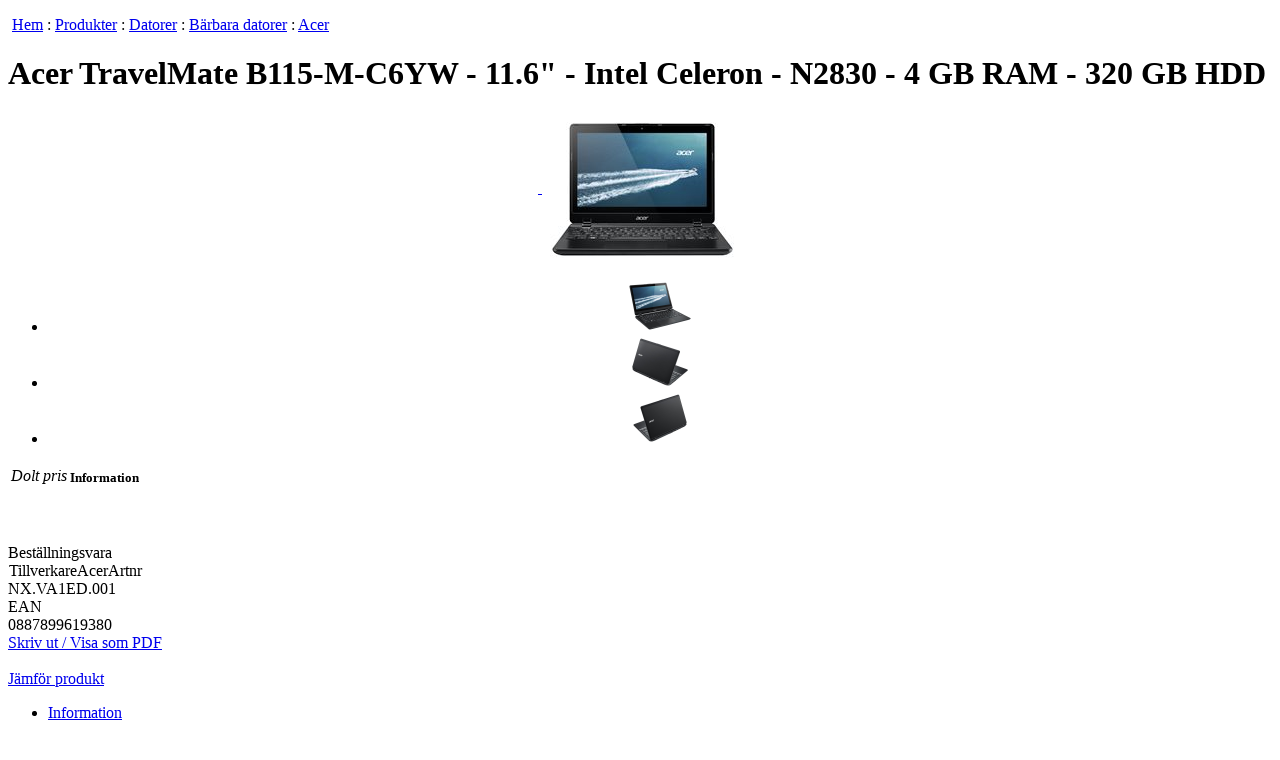

--- FILE ---
content_type: text/html; charset=UTF-8
request_url: https://webbshop.cloudpro.se/products/Datorer/Barbara-datorer/Acer/Acer-TravelMate-B115-M-C6YW-11-6-Intel-Celero?prodid=278660
body_size: 21875
content:
<!DOCTYPE html PUBLIC "-//W3C//DTD XHTML 1.0 Strict//EN" "http://www.w3.org/TR/xhtml1/DTD/xhtml1-strict.dtd">
<html xmlns="http://www.w3.org/1999/xhtml" lang="sv" xml:lang="sv">
<head>
<meta http-equiv="imagetoolbar" content="no" />
<meta http-equiv="Content-Type" content="text/html; charset=UTF-8" />
<title>Acer TravelMate B115-M-C6YW - 11.6&quot; - Intel Celeron - N2830 - 4 GB RAM - 320 GB HDD / NX.VA1ED.001 / Acer / B&auml;rbara datorer / Datorer / Produkter / Etailer</title>
<meta name="keywords" lang="sv" content="Acer TravelMate B115-M-C6YW - 11.6&#34; - Intel Celeron - N2830 - 4 GB RAM - 320 GB HDD, NX.VA1ED.001, 0887899619380, Köp, Produktinformation, Artnr, Kundvagn, Lägg order, Pris" />
<meta name="description" lang="sv" content="nx_va1ed_001 va1ed_001 1ed_001 ed_001 001 acer travelmate b115_m_c6yw 115_m_c6yw m_c6yw c6yw 6yw yw 11_6_ 6_ intel celeron n2830 2830 4gb gb ram 320gb hdd 3182903 datorer b_rbara 4_cells cells upp till timmar svart ja notebook 1_32 32 kg energy star_godk_nd godk_nd hd graphics 5400 rpm 29_1 cm 21_1 2_12 12 led_bakgrundsbelysning bakgrundsbelysning 1366 768 matt win pro 64_bitars bitars windows 8_1 64_bitarslicens bitarslicens 802_11a_b_g_n_ 11a_b_g_n_ a_b_g_n_ b_g_n_ g_n_ n_ bluetooth 4_0_ 0_ gigabit ethernet ddr3l 3l _1 4gb_ gb_ spr_k_ nordiska 2_16ghz_ 16ghz_ ghz_ 2_41ghz 41ghz ghz 1mb mb cache 	" />
<link rel="stylesheet" type="text/css" media="print" href="/css/nettailertdsenull/etailer_skin0_web_PrintCSSNew.css?rtv=1742321887942" />
<link rel="stylesheet" type="text/css" media="screen" href="/css/netset_css_0~2.css.cgz?rtv=1742321887942" />
<script type="text/javascript" charset="UTF-8" src="/scripts/jquery.jgz?rtv=1742321887942"></script>
<script type="text/javascript" charset="UTF-8" src="/scripts/netset_ui.jgz?rtv=1742321887942"></script>
<script type="text/javascript" charset="UTF-8" src="/scripts/nettailer_ui_sv_SE.jgz?rtv=1742321887942"></script>
</head>
<body class="body"><form name="controller1" id="controller1" method="post" action="&#x2F;products&#x2F;Datorer&#x2F;Barbara-datorer&#x2F;Acer&#x2F;Acer-TravelMate-B115-M-C6YW-11-6-Intel-Celero?prodid=278660" enctype="multipart/form-data" onsubmit="return false;"><div style="display:none"><input type="hidden" name="__m4state" value="&#x2F;products&#x2F;Datorer&#x2F;Barbara-datorer&#x2F;Acer&#x2F;Acer-TravelMate-B115-M-C6YW-11-6-Intel-Celero?_uipb=1&#38;prodid=278660"/><input type="hidden" name="__uins" id="__uins" value="" /><input type="hidden" name="__uinsovr" id="__uinsovr" value="" /><input type="hidden" name="__m4scope" value="" /><input type="hidden" name="__m4form" value="__ui" /><input type="hidden" name="__uievent" value="" /><input type="hidden" name="__uipos" value="" /><input type="hidden" name="__uipm" value="FBMJXu07lJaBU1/0XS/JySfflxKbH4sIAAAAAAAAAK07a2wcx3lzx/dDfFmiZEdWTjIty5HFl0hZLtU4JEXKlI4P8Wi5ZWLEc7tzxxX3dpe7c+Sd0ygx6sRGaiNB0MRxatWtITQu4j4MB2rRGI5SorFboK1TtIUbBEgrtyjQomkbFH3ARdHvm9nnvXhUdD+WO7Mz33zzvef7hq/9C2lybNLvsEGDcYfxwbw2uESzbN5UmV7sefWNN/[base64]/IXi5P2JGlP24yq03Y+l+bkvhDe7twhMRd3MeUPhI10AUY27MndmsAhSVqUTY1tMZuTj9SCNG0aHCZdEmMBWHMGtoGz7qk1a1YMwuFrgMiOwx8Rg2B4h84yPKWpLE1hzrFac9xRSZgAE5tgZ/lRTo7UmjKPY2BwS66urc+DGIEY+lvvtLXsWoDd/XVgt4wzYOoebloG3dSylGtAUHKy1lxuM2RUfmjFtBb8SRMFm+yN6IjLz/EvvnDt5jef/[base64]/q8fNPPHukgZCCtdUIitsGQ0dqKLnH68EIrwOtJwXcfHcM7QUncedBC9v7hPE4XAOu1KgAThyImabOOuM7qOKUGIRSwQrcpkLS7601YcYdNuFhKvjdL3Yf3wFLudj3/[base64]/e/6M4Qm7ma5ozMIxQDhaEygwAV+PpEfkOIIer8WpA/ilT/Dd/+L2nfvVHH+0vhX9Ywr/fIjFCAHBvYBgeoc4akK+p5Qff3e5/4vsNJD5L2nWTqrNU4aY9R9r4ms2cNVNXC9bDH5PKutUKjx58A4yJUPtOqQdpgRjhpPVC3lA3adYQZDp6awQ7GRiHGgQbdQmGz0F8jMt94utwBZSxf1Qg3eWppY92x4qm64l14DY1AMeD5RwIVIxfWb/xFhs4Eyetq6SdQkhn8YW8rkNDc8668gvWwjSE0C+lwT2770LKPQlz+x7VVLenxbTQwjrR6NDzhGA3wGyiv7uvpgUYWHYHYpzoMHBTFBjqKfKh8p3NGVbeC8DSx75wZPIn//o9QfimTarnWSD+990aN8f+4/T+1x/9+/U/rsnNk/IdnceDtXH0HHuZGnzuG2+trP3B734rvA4niQrUCoObkFhM1Sk7HTZSWgoOJ7FRgooASN8R6NakbdMisq3w1F/c/eLb9GoDic2RRgdCkIKFrsd3QB8OdrrGc3oOY4vBWY3p6qIQhfafu/nxT//d9r1x0hQyzkLQYIBgN/Q7wmGg0W7kgQ0Mcw9XBSKfp4DxiNjkouhpWGCXcRMFwGVoZ04KIfPE68fbfe8d/MZ//wIGAkCX5jNpOzH00YKIBdakMTskWUqEERIaWtkTSY/386d/8VcuPDf2mXK9Cu2824LzFJ/LLBrsEu5vFRWDqqahF/2I3iVAh2xd8skQcWqBumHzYcHhSTeWafXctCfv5/DxcZSEOiSk2XGde0Nq5gJ+E7QYFQ8xfR51x9Uglxcx/PuEeLjiuINueaFN1FI6jNrK2g5hVEoMqhQoxHaIieTMYMkG8PbgIrYmweIbClPldyDzRp7ZcBA+WgkNMcZFQog6Hl9kr3Rv0nNVithuxaXIhQZG/[base64]/tdb1SeWZO8qPOSdDx5x7a9lMP88R4LdnlXQqNGdRLWuk4Gg3R1rg6L1StMCOtYFlUxj2wiDUqlma03SNgSz0YhPcnJpXuDPFdHNrjrRingAPo2D1FcpHODkY0jYLzrbijKuwk0OLc2cn5ChhhJ4GImVozn1tzbjLYPsIfMpRw/3UCPKlejMcSdanS6gx5lGDBD9UybsCyoRxGQRcvvP2678//f4b18ErnidNueKiBjooxA9/[base64]/L3rhgXbcjQN71hcLEJz1DFt5dFzeteQghEYGgtw16V5gRdLTLDrmjgVpYrZiW2EgF19W6gzmLbCjiX5vgZOtwPAYrXNtkIuSb8w4MzVlsArX2hc4LfvSJWblosDV5mRbcqHflb9780asfvPdlkdhoyDKO6Q3Dz9D1UBh6lnIKVmdTE1nS49E4OgRrYLJkMLDkDhp8X/ZPLoO1YZSMR86qANbN+clADeI2TrMLXr4uao5sVZijr+LjquVGXlfhS4OqbWIEfC6IwIIo/KFyzqDkK56XwdwsirkyEOoAl2sXH//LV65dWOy5CY67JFf5Imijf7CLhJ1NDgfdiyb3c2ND82Mp7J9wjRti2CwwbBbtV3B/exZtIAyELmA5tHXAvC/APDc2KAAcfynxp3849eTXAKVV0qI5MyJqEOlKmnOiXkIsexFjtSXxFfPPDoSumgzC0JvmbY2TvaVzHl2eA0RJNJoHDEKwirPf+cpnnjs5K51yjgpWHHN350UdnX7UEcNQhWkQZRxweXDCDDZb1PE0ZZXtWGBy9bmJ7ZX/e+mDuIewe+YBiICtEZCvBzBbZ3B+YwmAbVOZ/n1VBkKvVUMMu38HaOChZSEQVSDnuNt5HR9vBAt1YxJEMzKmnaP+EWOHdeIQJKGbT0qbGxspXVfJAyVyzEa4VdbtFDHCOrconNZ2s7n9/uZkkGHBsZpmWbX97b1w1Mzn9AmL04Qll2S7Ima/t17azGfXuLtqteValhnP27tboc9bwca5his/AXTMOZyDoKl9XjNoAoIb05afX/HVr0moX1OIvBdA/ek6bNp0nLqQ4SIcBYHwmYgQFF5lo72LuURGkhbQBgbUz8SbYB28RShQtdoS3R7rNjVdXzfrp+nNEE1hF6omBLsax1J5y4JIdjfQfRo5cm410NOmuQ7h6i2BVuTcckkYhbMOKi2/vH3NcG4Rb2ZvQgQfBV7lCOg5fj96+s8vPf/1ODdMPG/Y5IEaUybTDhz9Fe5PDeKFjlXSjTZkgW1Nu9ZijnTgQTJtFlLak+DY22iem66NqZQZm4IAdRqzozADy2Vgw7ImX6KOswUmLzrHi4C8uVhsmvDCRth+rAP8DjSCCkaLITFzPzZaAJfDh3I8vBW9DEFpPh4DvHw6p/m1kbwD8cXdFSBhWUBCqRKYfag8IeXPeX88Mfo/Y5/aiJNOoK2iM2poRtYtYfhn9T43P7XknsdBM0JJqznSlqOFJDOyfC2Urlol/aIqf4nqmirmBGBtc6s8BQD9Wza1kqQvOPe7JU4v0KgnI9CgqyIhEOsKEgKxXpSgOhICbYiSSAeIPvx6gAS/GD7iVtVEzeBu5HpgNJDscEJ3sObRrBSKTO/Gugpi5ydlw0/vxPrrTe80ByUOgJ2lCc2IJnA92YlI7j/0Lmxkku/eEGF2N+oenth0xtliJgPRvcjphAXEzRPfBiaPljH5cF1MxpH7JHeRne8gi0Vnv3g4kRqCx0Vv82gCAq41gIqv2SxTKQxu4HZ2g9QqLexOWMYqCQtifGdEAE7LBj6O1s16KkJiMfPDt0u4q9W4SvAdLxXYE/VhjUMPBcKaFy4tdm8gHg8GhBi36tT+bkmIhOW7gw9hhP0wBu4/67lB6TGsLfjadU7fvp7jCXg6zHjYcirWn8Iu5xMX/+mFg59+1gGiwOmFSYMYlWxNPeVJtk3O1AY3EG6U1YvOpP83wQ+3ny/lQLvkwJk6qSKL/GmZMRiNBYT+qeRjpD75GAvYOFWvPHts9E4UGFUtFBPrEP9YBZk0TusyJ/tVy0IjcEDQQ8iK0BwhiGJNYVfw8YBvInp3iHn87NkPntf/5J9feWe2/pjHnxoQpyVJ9oiAw4t4ygIPbLXL1ifT0lgeLqn2t3BTgHZHt3EThCSjie/YAd9TVBc50lhHhTCi8adiur+rykyv0+MFSUkpIPMoIFQdlg18LNZvOh4AKWgXNXGR3rRu0/4qenQEvRzC2Qnj/NhucMbnpduFa1UDvRyh70iA6+O7o+8eL46Qmneb0K7qB6NojwZoq7tDu8vzKK5o+BZjxLMYghYSsm8ZFsXrY2KVbF1lPXzHIkVMFyiYAoAeOEKjbrSJ7Zbj8OkIP4JveQkxFCA5dVl8/CsaRRKuhcUMnxKjvu0UUMVHYOSRGox0k8cB86JlJ4R60oMKoI7XTCZHM+u1YI6FYNYql4TqDBH5atJyNCusaKWKbaxqrFS7tuevVdULki9Jab6C0qxI0YtdCYTjs7uMks5vX8tltq/bPgtPhYX5s/XelIxUVUKoe3l8sfDXvWy1wv1sdewLbrYaXrDvZeKWRsdDpdHYvPxzxR8nHf+ncMhVV5rlEMw73Ldz+UvcAQ7wbAzqX8frqn95d4g7WQ6GnLNpOs3sHQo/M6Ghbv3GKzTVvLYsQiOsnck5LU56ES8RczK6c9ktlU9Hqm4lRcxTfm1YKMJwNcJ58AZL4AUUjMOJB6NQhNeAF1XDpYuCFeT2iVAFUthBFyL3vKspsndnPFSYrqXLbiEZ6Xjtnt+78cLF8+/EyV1w8MTM8irZl8vrXLNENkNkZWdNcE+rpBOztAsmd5t9NsPrgnPGPNWMxzRDNbeSpIMqMrTWsIb3QE0ZCka6HO2hqrqCgZe6JNPPXuwm+i/mTe71NFGbL5hu7CYuiDrTTNcnuf8fDV1+p6iYlfWGLwV1it5lcwtv50WAQl94eofXuah6Z/[base64]/8u/Px0kzCNom1QeAcSJDsxDc/G/H/si1/hbR429fDrBDlO/GHiDKjG2b9ryTdSH1uN3RFcQ1ubS45oFEfDl6jQFvLXCyf9LIsgTjPMGpnkCXlKAgHjonbQBv9MHTp04Nw7CWtHwVxv7lwO/9er1nQJRTP6PVeGH7uow/e1yTEixmhVAVQdJvlwVJkYIHprJ0kcriJDburchJL2YOT1Bdyxo/I/5ZZYIH1xW/i2AaSPBzE4mhoBiP/[base64]/5zjHsTfuzGwid69BsfiGjN9WOi3F6oLOpxQGguVOL1btfjf/0NzhkQBzK77+avXfuvp545Hcf7v/I+bsEmPcG4hXwOoqDPv/aVuzt++W9/SdyklVq0J2UxRcto6379OPYuLlpwNySvkza6FMbn5zzGEwwPyVP4OCRjWPzyNXx8Gdt3/j/DoLPm1TgAAA==" /></div>
<div id="body">

<div class="contentbar" >

<div id="center" class="content">
<p class="breadcrumb"><span class="homeicon">&nbsp;</span><a href="/">Hem</a> : <a href="/">Produkter</a> : <a href="/products/Datorer">Datorer</a> : <a href="/products/Datorer/Barbara-datorer">Bärbara datorer</a> : <a href="/products/Datorer/Barbara-datorer/Acer">Acer</a></p>
<div id="messages"></div><div id="centerbox" class="itembox centerbox productbox"><div class="head"><h1 id="head">Acer TravelMate B115-M-C6YW - 11.6&#34; - Intel Celeron - N2830 - 4 GB RAM - 320 GB HDD</h1></div><div class="body"><div class="item">
<div class="left" style="text-align:center;">
<script> $(document).ready(function() {       $('.testMainColorbox').colorbox({rel:'testColorboxRel', photo:true});   });</script><a class="testMainColorbox" rel="testMainColorboxRel" href="/img/0~6AA74BA6-781B-4584-AD5D-AB717BDCF440~400~300~1">
<img style="clear:none;vertical-align:middle;" src="/images/p.gif" width="1" height="150" alt="" />
<img src="/img/0~78186652-7ed8-4509-84e7-a8fbdcefe24b~250~250~1" class="photo" style="vertical-align:middle;" alt="Acer TravelMate B115-M-C6YW - 11.6&#34; - Intel Celeron - N2830 - 4 GB RAM - 320 GB HDD NX.VA1ED.001" />
</a>
<br/>
<script type="text/javascript"> $(document).ready(function() {       $('#carousel').jcarousel({wrap: 'circular', initCallback: mycarousel_initCallback, buttonNextHTML: '', buttonPrevHTML: '', scroll: 1, animation: 3000, easing: 'swing'});   });</script><script> $(document).ready(function() {       $('.testColorbox').colorbox({rel:'testColorboxRel', photo:true});   });</script><ul id="carousel" class="jcarousel-skin-tango"><li><a rel="testColorboxRel" href="/img/0~83961140-C96A-48BF-AF10-B264342480F8~640~480~1" class="testColorbox" onclick="return false;"><img style="border-style:solid 1px;" src="/img/0~83961140-C96A-48BF-AF10-B264342480F8~70~70~1" alt="Vänster vinkel" title="Vänster vinkel" /></a></li><li><a rel="testColorboxRel" href="/img/0~A12C30AD-4F3E-4907-80DF-1F5305ED14F2~640~480~1" class="testColorbox" onclick="return false;"><img style="border-style:solid 1px;" src="/img/0~A12C30AD-4F3E-4907-80DF-1F5305ED14F2~70~70~1" alt="Baksidan" title="Baksidan" /></a></li><li><a rel="testColorboxRel" href="/img/0~22887696-4A8A-41CC-B99E-4E1EDAC6922D~640~480~1" class="testColorbox" onclick="return false;"><img style="border-style:solid 1px;" src="/img/0~22887696-4A8A-41CC-B99E-4E1EDAC6922D~70~70~1" alt="Baksidan" title="Baksidan" /></a></li></ul><div class="box">
<div style="float:left;">
<table><tr><td style="text-align: left" ><em class="price">Dolt pris</em><br /></td></tr></table></div>
</div>
</div>
<div class="right">
<h5>Information</h5>
<div class="box"><div class="stockhasnot extended" title="Beställningsvara">&nbsp;</div>&nbsp; <div class="stocklabel">Beställningsvara</div></div>
<div class="box">
<img src="/img/1~acer~100~83~1" alt="Acer" /><span>Tillverkare</span>Acer<span>Artnr</span>
<div class="productboxArticlenumber">NX.VA1ED.001</div>
<span>EAN</span>
<div class="productboxArticlenumber">0887899619380</div>
</div>
<div class="box">
<a href="/se/netset/etailer/skin0/web/P03.m4n?prodid=278660" onclick="var win = window.open(this.href,'','');return false;" class="newpdflink">Skriv ut / Visa som PDF</a>
</div>
</div>
<div id="ccslogos"></div>
<script src="https://logo.cnetcontentsolutions.com/hook/?h=45a766fa&mf=Acer&pn=NX.VA1ED.001&locale=sv&style=1&layout=3x1&locationId=ccslogos" type="text/javascript" defer="defer" async="true"></script>
<div style="clear: both;">&nbsp;</div>
</div>
<div class="itembar">
<a id="prodcmp" href="javascript://" class="action" onclick="updateCompareProducts(this);" prodid="278660" compAction="0">Jämför produkt</a><span class="seperator">&nbsp;</span>

</div>
</div>
</div>
<div id="extendedinfobox" class="itembox centerbox productbox">
<div class="head">
<ul class="prodtabmenu">
<li><a href="&#x2F;products&#x2F;Datorer&#x2F;Barbara-datorer&#x2F;Acer&#x2F;Acer-TravelMate-B115-M-C6YW-11-6-Intel-Celero?prodid=278660&#38;info=1">Information</a></li>
<li class="active"><a href="&#x2F;products&#x2F;Datorer&#x2F;Barbara-datorer&#x2F;Acer&#x2F;Acer-TravelMate-B115-M-C6YW-11-6-Intel-Celero?prodid=278660&#38;info=2">Specifikation</a></li>
</ul>
</div>
<div class="body">
<table class="list" border="0" cellspacing="0" cellpadding="0"><tr><td>
<table class="tableAttr">
<tr class="trAttrGroup"><td colspan="2" class="tdAttrGroup">Allmänt</td></tr>
<tr class="trAttrEven"><td class="tdAttr">Typ av produkt</td><td class="tdAttrValue">Notebook</td></tr>
<tr class="trAttrOdd"><td class="tdAttr">Operativsystem</td><td class="tdAttrValue">Microsoft Windows 7 Professional 64-bitarsutgåva + Windows 8,1 Pro 64-bitarslicens</td></tr>
<tr class="trAttrGroup"><td colspan="2" class="tdAttrGroup">Processor / Chipuppsättning</td></tr>
<tr class="trAttrEven"><td class="tdAttr">CPU</td><td class="tdAttrValue">Intel Celeron N2830 / 2.16 GHz</td></tr>
<tr class="trAttrOdd"><td class="tdAttr">Max. turbohastighet</td><td class="tdAttrValue">2.41 GHz</td></tr>
<tr class="trAttrEven"><td class="tdAttr">Antal kärnor</td><td class="tdAttrValue">Dubbelkärnig</td></tr>
<tr class="trAttrOdd"><td class="tdAttr">Cache</td><td class="tdAttrValue">1 MB</td></tr>
<tr class="trAttrEven"><td class="tdAttr">64-bitars datorkapacitet</td><td class="tdAttrValue">Ja</td></tr>
<tr class="trAttrOdd"><td class="tdAttr">Funktioner</td><td class="tdAttrValue">Intel Burst Technology</td></tr>
<tr class="trAttrGroup"><td colspan="2" class="tdAttrGroup">Minne</td></tr>
<tr class="trAttrEven"><td class="tdAttr">RAM</td><td class="tdAttrValue">4 GB (1 x 4 GB)</td></tr>
<tr class="trAttrOdd"><td class="tdAttr">Max. RAM som stöds</td><td class="tdAttrValue">8 GB</td></tr>
<tr class="trAttrEven"><td class="tdAttr">Teknik</td><td class="tdAttrValue">DDR3L SDRAM</td></tr>
<tr class="trAttrOdd"><td class="tdAttr">Hastighet</td><td class="tdAttrValue">1600 MHz</td></tr>
<tr class="trAttrEven"><td class="tdAttr">Formfaktor</td><td class="tdAttrValue">SO DIMM 204-pin</td></tr>
<tr class="trAttrGroup"><td colspan="2" class="tdAttrGroup">Lagring</td></tr>
<tr class="trAttrEven"><td class="tdAttr">Huvudlager</td><td class="tdAttrValue">320 GB HDD / 5400 rpm</td></tr>
<tr class="trAttrGroup"><td colspan="2" class="tdAttrGroup">Display</td></tr>
<tr class="trAttrEven"><td class="tdAttr">Typ</td><td class="tdAttrValue">11.6"</td></tr>
<tr class="trAttrOdd"><td class="tdAttr">LCD-bakgrundsbelysningsteknik</td><td class="tdAttrValue">LED-bakgrundsbelysning</td></tr>
<tr class="trAttrEven"><td class="tdAttr">Upplösning</td><td class="tdAttrValue">1366 x 768 (HD)</td></tr>
<tr class="trAttrOdd"><td class="tdAttr">Bredskärm</td><td class="tdAttrValue">Ja</td></tr>
<tr class="trAttrEven"><td class="tdAttr">Bildkvot</td><td class="tdAttrValue">16:9</td></tr>
<tr class="trAttrOdd"><td class="tdAttr">Egenskaper</td><td class="tdAttrValue">HDCP, bländskydd, matt, ComfyView</td></tr>
<tr class="trAttrGroup"><td colspan="2" class="tdAttrGroup">Ljud & Video</td></tr>
<tr class="trAttrEven"><td class="tdAttr">Grafikprocessor</td><td class="tdAttrValue">Intel HD Graphics</td></tr>
<tr class="trAttrOdd"><td class="tdAttr">Kamera</td><td class="tdAttrValue">Ja</td></tr>
<tr class="trAttrEven"><td class="tdAttr">Videoupplösning</td><td class="tdAttrValue">1280 x 720</td></tr>
<tr class="trAttrOdd"><td class="tdAttr">Kameraegenskaper</td><td class="tdAttrValue">720p filminspelning i HD</td></tr>
<tr class="trAttrEven"><td class="tdAttr">Ljud</td><td class="tdAttrValue">Högtalare, mikrofon</td></tr>
<tr class="trAttrOdd"><td class="tdAttr">Standarder som följs</td><td class="tdAttrValue">HD-ljud</td></tr>
<tr class="trAttrGroup"><td colspan="2" class="tdAttrGroup">Inmatning</td></tr>
<tr class="trAttrEven"><td class="tdAttr">Typ</td><td class="tdAttrValue">Tangentbord, pekplatta</td></tr>
<tr class="trAttrOdd"><td class="tdAttr">Egenskaper</td><td class="tdAttrValue">Acer FineTip-tangentbord, precisionspekplatta</td></tr>
<tr class="trAttrGroup"><td colspan="2" class="tdAttrGroup">Kommunikation</td></tr>
<tr class="trAttrEven"><td class="tdAttr">Trådlös</td><td class="tdAttrValue">802.11a/b/g/n, Bluetooth 4.0</td></tr>
<tr class="trAttrOdd"><td class="tdAttr">Nätverksgränssnitt</td><td class="tdAttrValue">Gigabit Ethernet</td></tr>
<tr class="trAttrGroup"><td colspan="2" class="tdAttrGroup">Batteri</td></tr>
<tr class="trAttrEven"><td class="tdAttr">Teknik</td><td class="tdAttrValue">4-cells litiumjon</td></tr>
<tr class="trAttrOdd"><td class="tdAttr">Kapacitet</td><td class="tdAttrValue">48 Wh</td></tr>
<tr class="trAttrEven"><td class="tdAttr">Körtid</td><td class="tdAttrValue">Upp till 7 timmar</td></tr>
<tr class="trAttrGroup"><td colspan="2" class="tdAttrGroup">Växelströmsadapter</td></tr>
<tr class="trAttrEven"><td class="tdAttr">Inmatning</td><td class="tdAttrValue">AC 120/230 V (50/60 Hz)</td></tr>
<tr class="trAttrOdd"><td class="tdAttr">Utmatning</td><td class="tdAttrValue">40 Watt, 19 V</td></tr>
<tr class="trAttrGroup"><td colspan="2" class="tdAttrGroup">Anslutningar & Utökning</td></tr>
<tr class="trAttrEven"><td class="tdAttr">Gränssnitt</td><td class="tdAttrValue">2 x USB 2.0 <br/> USB 3.0 <br/> HDMI <br/> Hörlursingång <br/> LAN</td></tr>
<tr class="trAttrOdd"><td class="tdAttr">Minneskortsläsare</td><td class="tdAttrValue">Ja (SD-kort)</td></tr>
<tr class="trAttrGroup"><td colspan="2" class="tdAttrGroup">Diverse</td></tr>
<tr class="trAttrEven"><td class="tdAttr">Färg</td><td class="tdAttrValue">Svart</td></tr>
<tr class="trAttrOdd"><td class="tdAttr">Egenskaper</td><td class="tdAttrValue">Plats för säkerhetslås (kabellås säljs separat), wake on LAN</td></tr>
<tr class="trAttrEven"><td class="tdAttr">Inkluderade tillbehör</td><td class="tdAttrValue">Strömadapter</td></tr>
<tr class="trAttrOdd"><td class="tdAttr">Lokalisering</td><td class="tdAttrValue">Språk: Nordiska</td></tr>
<tr class="trAttrGroup"><td colspan="2" class="tdAttrGroup">Mått och vikt</td></tr>
<tr class="trAttrEven"><td class="tdAttr">Dimensioner (BxDxH)</td><td class="tdAttrValue">29.1 cm x 21.1 cm x 2.12 cm</td></tr>
<tr class="trAttrOdd"><td class="tdAttr">Vikt</td><td class="tdAttrValue">1.32 kg</td></tr>
<tr class="trAttrGroup"><td colspan="2" class="tdAttrGroup">Sustainability Information</td></tr>
<tr class="trAttrEven"><td class="tdAttr">ENERGY STAR-certifierad</td><td class="tdAttrValue">Ja</td></tr>
</table>
</td></tr></table>
<p>&nbsp;</p></div>
</div>
</div>
<div id="right" class="content">
<div class="itembox rightbox configurator">
<div class="container">
	<div class="head" style="height:10px;"></div>
	<div class="body">
<div class="configlink"><a href="/m4n?seid=etailer-kingstonconfig" class="action">Minnen</a></div><div class="configlink"><a href="/m4n?seid=lenovoguide" class="action">Lenovo</a></div>	</div>
</div>
</div>
</div>
<div id="left" class="content">
</div>
<div class="bottombar">
&nbsp;</div>
</div>
<div class="menubar" id="menubar">
</div>
<div class="topbar">
<div class="extrabar"><div class="inline"><div class="holder"><ul class="topmenu">
<li><a title="" href="/m4n?seid=etailer-settings">Inställningar</a></li>
<li class="divider">&nbsp;</li>
<li><a href="/m4n?seid=etailer-customerinfo" title="">Ny kund</a></li><li class="divider">&nbsp;</li>
<li><a href="/m4n?seid=etailer-login" title="">Logga in</a></li></div></div></div>
<div class="cart">
<dl>
<dt class="cartheader"><span>Kundvagn</span></dt>
<dd><span><em>Visa priser inkl moms?</em></span><label>Ja<input type="radio" value="1"  id="_s0_h1_b3" name="_s0_h1_b3" class="radiobutton"  onclick="if( UI.pb_boolean(this, 'click') ) {} return false;" /></label><label>Nej<input type="radio" value="2" checked="checked"  id="_s0_h1_b3" name="_s0_h1_b3" class="radiobutton"  onclick="if( UI.pb_boolean(this, 'click') ) {} return false;" /></label></dd>
</dl>
<dl>
<dt><span>Varor: <em>0 st</em></span><span>Summa: <em>0,00 kr</em></span></dt>
<dd><input type="button" value="Kundvagn" id="_s0_h1_b1" name="_s0_h1_b1" class="basketbutton" onclick="if( UI.pb_boolean(this, 'click') ) {} return false;" /><input type="button" value="Till kassan" id="_s0_h1_b2" name="_s0_h1_b2" class="checkoutbutton" onclick="if( UI.pb_boolean(this, 'click') ) {} return false;" /></dd>
</dl>
</div>
<div class="logolinkbox"><a href="/">&nbsp;</a></div>
</div>
</div>
</form>
</body></html>